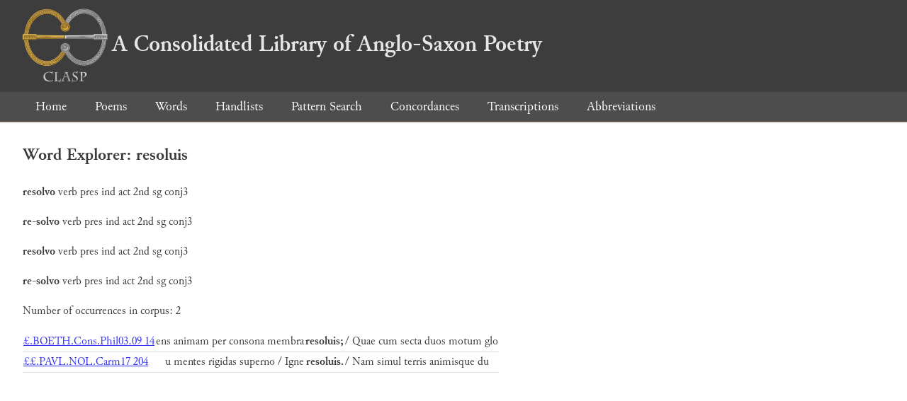

--- FILE ---
content_type: text/html; charset=utf-8
request_url: https://clasp.ell.ox.ac.uk/db-latest/word/lat/resoluis
body_size: 812
content:
<!DOCTYPE html>
<head>
	<meta charset="UTF-8">
	<title>CLASP</title>
	<link rel="stylesheet" href="/db-latest/style.css" />
	<link rel="icon" type="image/svg+xml" href="/db-latest/logo.svg" />
</head>

<body>

<header>
<h1><a href="/db-latest/"><img src="/db-latest/logo-alt.png" />A Consolidated Library of Anglo-Saxon Poetry</a></h1>
</header>


<nav>
<a href="/db-latest/">Home</a>
<a href="/db-latest/poem/">Poems</a>
<a href="/db-latest/wordlists/">Words</a>
<a href="/db-latest/handlists/">Handlists</a>
<a href="/db-latest/patternsearch/">Pattern Search</a>
<a href="/db-latest/poemwordlist/">Concordances</a>
<a href="/db-latest/transcriptions/">Transcriptions</a>
<a href="/db-latest/abbreviations/">Abbreviations</a>
</nav>






<section>
<h2>Word Explorer: resoluis</h2>
<p>
<b>resolvo</b>
 <span title="Type">verb</span> 
 <span title="Tense">pres</span> 
 <span title="Mood">ind</span> 
 <span title="Voice">act</span> 



 <span title="Person">2nd</span> 
 <span title="Number">sg</span> 
 <span title="Stemtype">conj3</span> 


</p>

<p>
<b>re-solvo</b>
 <span title="Type">verb</span> 
 <span title="Tense">pres</span> 
 <span title="Mood">ind</span> 
 <span title="Voice">act</span> 



 <span title="Person">2nd</span> 
 <span title="Number">sg</span> 
 <span title="Stemtype">conj3</span> 


</p>

<p>
<b>resolvo</b>
 <span title="Type">verb</span> 
 <span title="Tense">pres</span> 
 <span title="Mood">ind</span> 
 <span title="Voice">act</span> 



 <span title="Person">2nd</span> 
 <span title="Number">sg</span> 
 <span title="Stemtype">conj3</span> 


</p>

<p>
<b>re-solvo</b>
 <span title="Type">verb</span> 
 <span title="Tense">pres</span> 
 <span title="Mood">ind</span> 
 <span title="Voice">act</span> 



 <span title="Person">2nd</span> 
 <span title="Number">sg</span> 
 <span title="Stemtype">conj3</span> 


</p>

<p>Number of occurrences in corpus: 2</p>
<table class="wordusages">
		<tr>
			<td class="poemid"><a href="/db-latest/poem/%c2%a3.BOETH.Cons.Phil03.09#14">£.BOETH.Cons.Phil03.09 14
			</a></td>
			<td class="before">ens animam per consona membra  </td>
			<td class="rawword">resoluis;</td>
			<td class="after">  / Quae cum secta duos motum glo</td>
		</tr>

		<tr>
			<td class="poemid"><a href="/db-latest/poem/%c2%a3%c2%a3.PAVL.NOL.Carm17#204">££.PAVL.NOL.Carm17 204
			</a></td>
			<td class="before">u mentes rigidas superno / Igne  </td>
			<td class="rawword">resoluis.</td>
			<td class="after">  / Nam simul terris animisque du</td>
		</tr>

</table>

</section>




</body>

</html>

